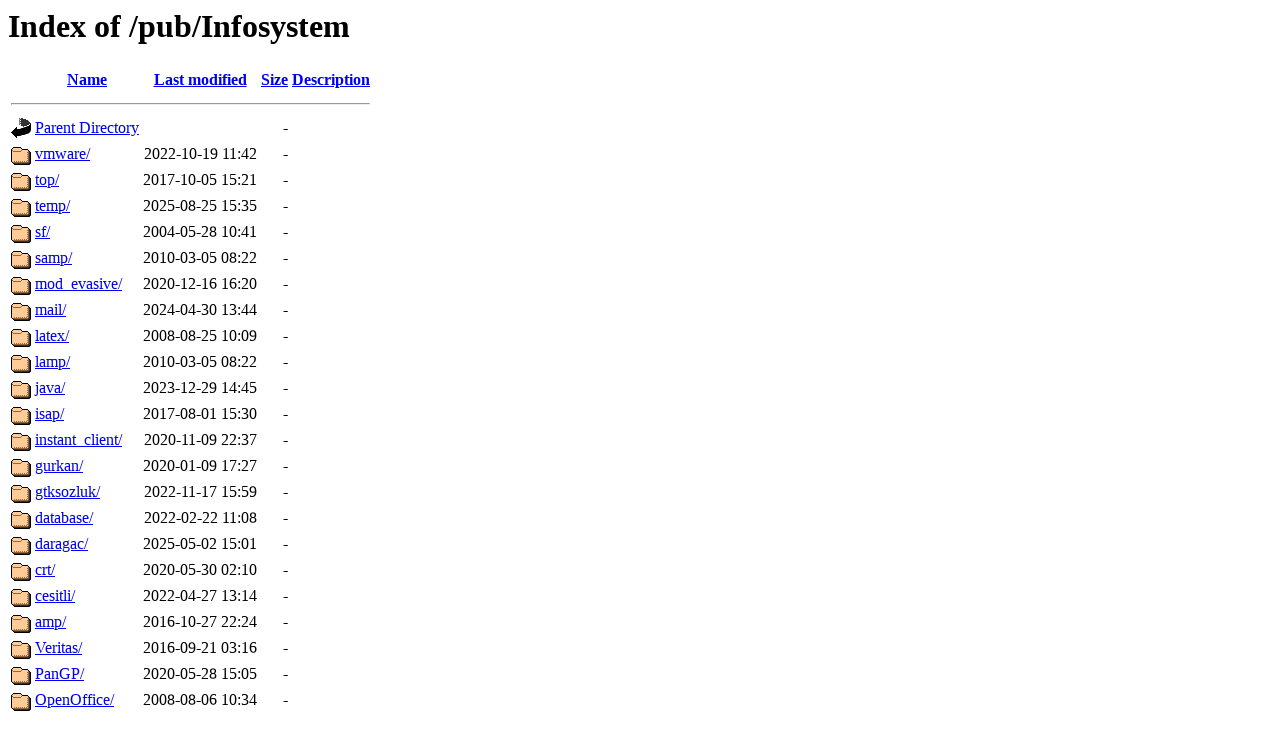

--- FILE ---
content_type: text/html;charset=UTF-8
request_url: https://ftp.deu.edu.tr/pub/Infosystem/?C=S;O=D
body_size: 819
content:
<!DOCTYPE HTML PUBLIC "-//W3C//DTD HTML 3.2 Final//EN">
<html>
 <head>
  <title>Index of /pub/Infosystem</title>
 </head>
 <body>
<h1>Index of /pub/Infosystem</h1>
  <table>
   <tr><th valign="top"><img src="/icons/blank.gif" alt="[ICO]"></th><th><a href="?C=N;O=A">Name</a></th><th><a href="?C=M;O=A">Last modified</a></th><th><a href="?C=S;O=A">Size</a></th><th><a href="?C=D;O=A">Description</a></th></tr>
   <tr><th colspan="5"><hr></th></tr>
<tr><td valign="top"><img src="/icons/back.gif" alt="[PARENTDIR]"></td><td><a href="/pub/">Parent Directory</a></td><td>&nbsp;</td><td align="right">  - </td><td>&nbsp;</td></tr>
<tr><td valign="top"><img src="/icons/folder.gif" alt="[DIR]"></td><td><a href="vmware/">vmware/</a></td><td align="right">2022-10-19 11:42  </td><td align="right">  - </td><td>&nbsp;</td></tr>
<tr><td valign="top"><img src="/icons/folder.gif" alt="[DIR]"></td><td><a href="top/">top/</a></td><td align="right">2017-10-05 15:21  </td><td align="right">  - </td><td>&nbsp;</td></tr>
<tr><td valign="top"><img src="/icons/folder.gif" alt="[DIR]"></td><td><a href="temp/">temp/</a></td><td align="right">2025-08-25 15:35  </td><td align="right">  - </td><td>&nbsp;</td></tr>
<tr><td valign="top"><img src="/icons/folder.gif" alt="[DIR]"></td><td><a href="sf/">sf/</a></td><td align="right">2004-05-28 10:41  </td><td align="right">  - </td><td>&nbsp;</td></tr>
<tr><td valign="top"><img src="/icons/folder.gif" alt="[DIR]"></td><td><a href="samp/">samp/</a></td><td align="right">2010-03-05 08:22  </td><td align="right">  - </td><td>&nbsp;</td></tr>
<tr><td valign="top"><img src="/icons/folder.gif" alt="[DIR]"></td><td><a href="mod_evasive/">mod_evasive/</a></td><td align="right">2020-12-16 16:20  </td><td align="right">  - </td><td>&nbsp;</td></tr>
<tr><td valign="top"><img src="/icons/folder.gif" alt="[DIR]"></td><td><a href="mail/">mail/</a></td><td align="right">2024-04-30 13:44  </td><td align="right">  - </td><td>&nbsp;</td></tr>
<tr><td valign="top"><img src="/icons/folder.gif" alt="[DIR]"></td><td><a href="latex/">latex/</a></td><td align="right">2008-08-25 10:09  </td><td align="right">  - </td><td>&nbsp;</td></tr>
<tr><td valign="top"><img src="/icons/folder.gif" alt="[DIR]"></td><td><a href="lamp/">lamp/</a></td><td align="right">2010-03-05 08:22  </td><td align="right">  - </td><td>&nbsp;</td></tr>
<tr><td valign="top"><img src="/icons/folder.gif" alt="[DIR]"></td><td><a href="java/">java/</a></td><td align="right">2023-12-29 14:45  </td><td align="right">  - </td><td>&nbsp;</td></tr>
<tr><td valign="top"><img src="/icons/folder.gif" alt="[DIR]"></td><td><a href="isap/">isap/</a></td><td align="right">2017-08-01 15:30  </td><td align="right">  - </td><td>&nbsp;</td></tr>
<tr><td valign="top"><img src="/icons/folder.gif" alt="[DIR]"></td><td><a href="instant_client/">instant_client/</a></td><td align="right">2020-11-09 22:37  </td><td align="right">  - </td><td>&nbsp;</td></tr>
<tr><td valign="top"><img src="/icons/folder.gif" alt="[DIR]"></td><td><a href="gurkan/">gurkan/</a></td><td align="right">2020-01-09 17:27  </td><td align="right">  - </td><td>&nbsp;</td></tr>
<tr><td valign="top"><img src="/icons/folder.gif" alt="[DIR]"></td><td><a href="gtksozluk/">gtksozluk/</a></td><td align="right">2022-11-17 15:59  </td><td align="right">  - </td><td>&nbsp;</td></tr>
<tr><td valign="top"><img src="/icons/folder.gif" alt="[DIR]"></td><td><a href="database/">database/</a></td><td align="right">2022-02-22 11:08  </td><td align="right">  - </td><td>&nbsp;</td></tr>
<tr><td valign="top"><img src="/icons/folder.gif" alt="[DIR]"></td><td><a href="daragac/">daragac/</a></td><td align="right">2025-05-02 15:01  </td><td align="right">  - </td><td>&nbsp;</td></tr>
<tr><td valign="top"><img src="/icons/folder.gif" alt="[DIR]"></td><td><a href="crt/">crt/</a></td><td align="right">2020-05-30 02:10  </td><td align="right">  - </td><td>&nbsp;</td></tr>
<tr><td valign="top"><img src="/icons/folder.gif" alt="[DIR]"></td><td><a href="cesitli/">cesitli/</a></td><td align="right">2022-04-27 13:14  </td><td align="right">  - </td><td>&nbsp;</td></tr>
<tr><td valign="top"><img src="/icons/folder.gif" alt="[DIR]"></td><td><a href="amp/">amp/</a></td><td align="right">2016-10-27 22:24  </td><td align="right">  - </td><td>&nbsp;</td></tr>
<tr><td valign="top"><img src="/icons/folder.gif" alt="[DIR]"></td><td><a href="Veritas/">Veritas/</a></td><td align="right">2016-09-21 03:16  </td><td align="right">  - </td><td>&nbsp;</td></tr>
<tr><td valign="top"><img src="/icons/folder.gif" alt="[DIR]"></td><td><a href="PanGP/">PanGP/</a></td><td align="right">2020-05-28 15:05  </td><td align="right">  - </td><td>&nbsp;</td></tr>
<tr><td valign="top"><img src="/icons/folder.gif" alt="[DIR]"></td><td><a href="OpenOffice/">OpenOffice/</a></td><td align="right">2008-08-06 10:34  </td><td align="right">  - </td><td>&nbsp;</td></tr>
   <tr><th colspan="5"><hr></th></tr>
</table>
</body></html>
